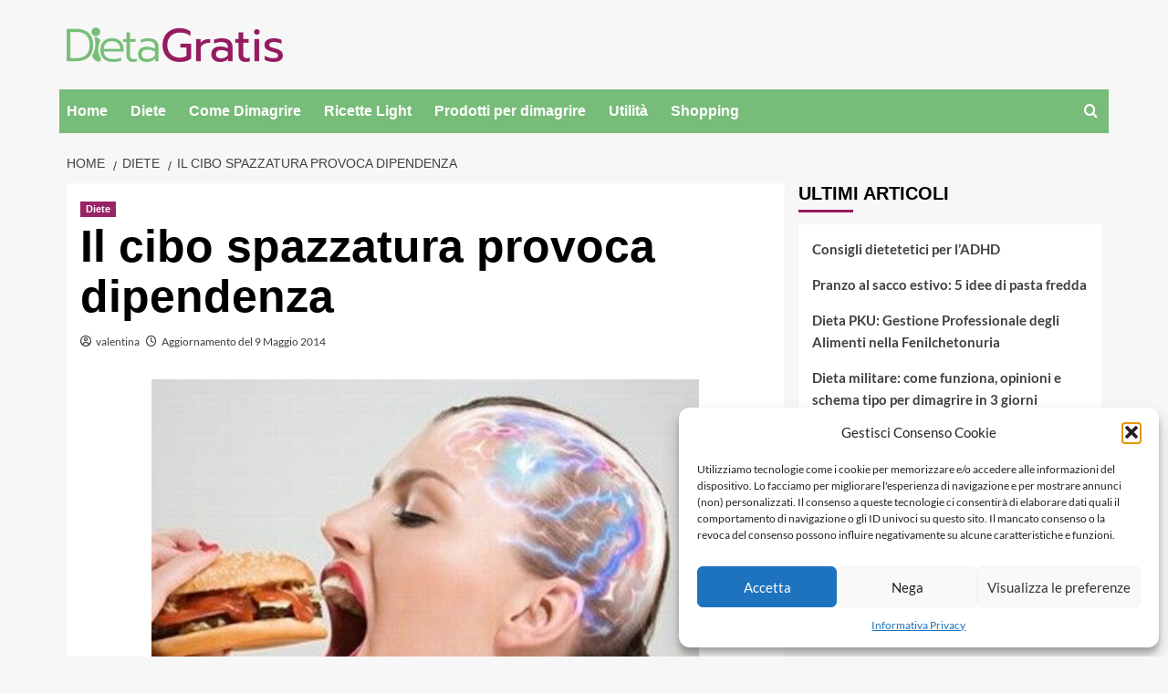

--- FILE ---
content_type: text/html; charset=UTF-8
request_url: https://www.dietagratis.com/diete/12377-il-cibo-spazzatura-provoca-dipendenza/
body_size: 14826
content:
<!doctype html> 
<html lang="it-IT"> 
<head>
<meta charset="UTF-8">
<link rel='preload' href='https://fonts.googleapis.com/css?family=Source%2BSans%2BPro%3A400%2C700%7CLato%3A400%2C700&#038;subset=latin&#038;display=swap' as='style' onload="this.onload=null;this.rel='stylesheet'" type='text/css' media='all' crossorigin='anonymous'> 
<link rel="preload" href="https://www.dietagratis.com/wp-content/cache/fvm/min/1755335311-cssfa12dfcf64d12338150c3416b699c681a976c1bcaf2911e4dac0c10956c87.css" as="style" media="all" /> 
<link rel="preload" href="https://www.dietagratis.com/wp-content/cache/fvm/min/1755335311-css25500bb5efe3ae522109b43bab25a0b283485fa242a2c832ca39d9a83bf2d.css" as="style" media="all" /> 
<link rel="preload" href="https://www.dietagratis.com/wp-content/cache/fvm/min/1755335311-css418b84aace3354925f3da979e215124b10b078d28d2d2eaa2b21943f1cecb.css" as="style" media="all" /> 
<link rel="preload" href="https://www.dietagratis.com/wp-content/cache/fvm/min/1755335311-cssfab50236ec16b7dadeb4fe515de0baf34d0a62e75ea1f57b3850c43d673fd.css" as="style" media="all" /> 
<link rel="preload" href="https://www.dietagratis.com/wp-content/cache/fvm/min/1755335311-css211ce0e8c8f6bc2f923e817173221e94f594fc057f9f772da5cb80347fd68.css" as="style" media="all" /> 
<link rel="preload" href="https://www.dietagratis.com/wp-content/cache/fvm/min/1755335311-css80480c09582c9679f0abd4001a16b3da1223d111f0abcef4ae4419f658ba4.css" as="style" media="all" /> 
<link rel="preload" href="https://www.dietagratis.com/wp-content/cache/fvm/min/1755335311-cssb542112f09dd5aea74de7e029f55a65b51f1820eb898a89ccc7f99201c700.css" as="style" media="all" />
<script data-cfasync="false">if(navigator.userAgent.match(/MSIE|Internet Explorer/i)||navigator.userAgent.match(/Trident\/7\..*?rv:11/i)){var href=document.location.href;if(!href.match(/[?&]iebrowser/)){if(href.indexOf("?")==-1){if(href.indexOf("#")==-1){document.location.href=href+"?iebrowser=1"}else{document.location.href=href.replace("#","?iebrowser=1#")}}else{if(href.indexOf("#")==-1){document.location.href=href+"&iebrowser=1"}else{document.location.href=href.replace("#","&iebrowser=1#")}}}}</script>
<script data-cfasync="false">class FVMLoader{constructor(e){this.triggerEvents=e,this.eventOptions={passive:!0},this.userEventListener=this.triggerListener.bind(this),this.delayedScripts={normal:[],async:[],defer:[]},this.allJQueries=[]}_addUserInteractionListener(e){this.triggerEvents.forEach(t=>window.addEventListener(t,e.userEventListener,e.eventOptions))}_removeUserInteractionListener(e){this.triggerEvents.forEach(t=>window.removeEventListener(t,e.userEventListener,e.eventOptions))}triggerListener(){this._removeUserInteractionListener(this),"loading"===document.readyState?document.addEventListener("DOMContentLoaded",this._loadEverythingNow.bind(this)):this._loadEverythingNow()}async _loadEverythingNow(){this._runAllDelayedCSS(),this._delayEventListeners(),this._delayJQueryReady(this),this._handleDocumentWrite(),this._registerAllDelayedScripts(),await this._loadScriptsFromList(this.delayedScripts.normal),await this._loadScriptsFromList(this.delayedScripts.defer),await this._loadScriptsFromList(this.delayedScripts.async),await this._triggerDOMContentLoaded(),await this._triggerWindowLoad(),window.dispatchEvent(new Event("wpr-allScriptsLoaded"))}_registerAllDelayedScripts(){document.querySelectorAll("script[type=fvmdelay]").forEach(e=>{e.hasAttribute("src")?e.hasAttribute("async")&&!1!==e.async?this.delayedScripts.async.push(e):e.hasAttribute("defer")&&!1!==e.defer||"module"===e.getAttribute("data-type")?this.delayedScripts.defer.push(e):this.delayedScripts.normal.push(e):this.delayedScripts.normal.push(e)})}_runAllDelayedCSS(){document.querySelectorAll("link[rel=fvmdelay]").forEach(e=>{e.setAttribute("rel","stylesheet")})}async _transformScript(e){return await this._requestAnimFrame(),new Promise(t=>{const n=document.createElement("script");let r;[...e.attributes].forEach(e=>{let t=e.nodeName;"type"!==t&&("data-type"===t&&(t="type",r=e.nodeValue),n.setAttribute(t,e.nodeValue))}),e.hasAttribute("src")?(n.addEventListener("load",t),n.addEventListener("error",t)):(n.text=e.text,t()),e.parentNode.replaceChild(n,e)})}async _loadScriptsFromList(e){const t=e.shift();return t?(await this._transformScript(t),this._loadScriptsFromList(e)):Promise.resolve()}_delayEventListeners(){let e={};function t(t,n){!function(t){function n(n){return e[t].eventsToRewrite.indexOf(n)>=0?"wpr-"+n:n}e[t]||(e[t]={originalFunctions:{add:t.addEventListener,remove:t.removeEventListener},eventsToRewrite:[]},t.addEventListener=function(){arguments[0]=n(arguments[0]),e[t].originalFunctions.add.apply(t,arguments)},t.removeEventListener=function(){arguments[0]=n(arguments[0]),e[t].originalFunctions.remove.apply(t,arguments)})}(t),e[t].eventsToRewrite.push(n)}function n(e,t){let n=e[t];Object.defineProperty(e,t,{get:()=>n||function(){},set(r){e["wpr"+t]=n=r}})}t(document,"DOMContentLoaded"),t(window,"DOMContentLoaded"),t(window,"load"),t(window,"pageshow"),t(document,"readystatechange"),n(document,"onreadystatechange"),n(window,"onload"),n(window,"onpageshow")}_delayJQueryReady(e){let t=window.jQuery;Object.defineProperty(window,"jQuery",{get:()=>t,set(n){if(n&&n.fn&&!e.allJQueries.includes(n)){n.fn.ready=n.fn.init.prototype.ready=function(t){e.domReadyFired?t.bind(document)(n):document.addEventListener("DOMContentLoaded2",()=>t.bind(document)(n))};const t=n.fn.on;n.fn.on=n.fn.init.prototype.on=function(){if(this[0]===window){function e(e){return e.split(" ").map(e=>"load"===e||0===e.indexOf("load.")?"wpr-jquery-load":e).join(" ")}"string"==typeof arguments[0]||arguments[0]instanceof String?arguments[0]=e(arguments[0]):"object"==typeof arguments[0]&&Object.keys(arguments[0]).forEach(t=>{delete Object.assign(arguments[0],{[e(t)]:arguments[0][t]})[t]})}return t.apply(this,arguments),this},e.allJQueries.push(n)}t=n}})}async _triggerDOMContentLoaded(){this.domReadyFired=!0,await this._requestAnimFrame(),document.dispatchEvent(new Event("DOMContentLoaded2")),await this._requestAnimFrame(),window.dispatchEvent(new Event("DOMContentLoaded2")),await this._requestAnimFrame(),document.dispatchEvent(new Event("wpr-readystatechange")),await this._requestAnimFrame(),document.wpronreadystatechange&&document.wpronreadystatechange()}async _triggerWindowLoad(){await this._requestAnimFrame(),window.dispatchEvent(new Event("wpr-load")),await this._requestAnimFrame(),window.wpronload&&window.wpronload(),await this._requestAnimFrame(),this.allJQueries.forEach(e=>e(window).trigger("wpr-jquery-load")),window.dispatchEvent(new Event("wpr-pageshow")),await this._requestAnimFrame(),window.wpronpageshow&&window.wpronpageshow()}_handleDocumentWrite(){const e=new Map;document.write=document.writeln=function(t){const n=document.currentScript,r=document.createRange(),i=n.parentElement;let a=e.get(n);void 0===a&&(a=n.nextSibling,e.set(n,a));const s=document.createDocumentFragment();r.setStart(s,0),s.appendChild(r.createContextualFragment(t)),i.insertBefore(s,a)}}async _requestAnimFrame(){return new Promise(e=>requestAnimationFrame(e))}static run(){const e=new FVMLoader(["keydown","mousemove","touchmove","touchstart","touchend","wheel"]);e._addUserInteractionListener(e)}}FVMLoader.run();</script>
<meta name="viewport" content="width=device-width, initial-scale=1">
<meta name='robots' content='index, follow, max-image-preview:large, max-snippet:-1, max-video-preview:-1' /><title>Il cibo spazzatura provoca dipendenza - Dietagratis.com</title>
<meta name="description" content="Il cibo spazzatura è da sempre considerato un vero e proprio un attentato per la linea soprattutto quando si è a dieta, ma non solo. Il cosiddetto junk" />
<link rel="canonical" href="https://www.dietagratis.com/diete/12377-il-cibo-spazzatura-provoca-dipendenza/" />
<meta name="twitter:label1" content="Scritto da" />
<meta name="twitter:data1" content="valentina" />
<meta name="twitter:label2" content="Tempo di lettura stimato" />
<meta name="twitter:data2" content="2 minuti" />
<script type="application/ld+json" class="yoast-schema-graph">{"@context":"https://schema.org","@graph":[{"@type":"Article","@id":"https://www.dietagratis.com/diete/12377-il-cibo-spazzatura-provoca-dipendenza/#article","isPartOf":{"@id":"https://www.dietagratis.com/diete/12377-il-cibo-spazzatura-provoca-dipendenza/"},"author":{"name":"valentina","@id":"https://dietagratis.com/#/schema/person/0338ad9a3688a15320f16fa1a5ec3c58"},"headline":"Il cibo spazzatura provoca dipendenza","datePublished":"2013-10-11T05:09:10+00:00","dateModified":"2014-05-09T12:07:19+00:00","mainEntityOfPage":{"@id":"https://www.dietagratis.com/diete/12377-il-cibo-spazzatura-provoca-dipendenza/"},"wordCount":501,"commentCount":0,"publisher":{"@id":"https://dietagratis.com/#organization"},"image":{"@id":"https://www.dietagratis.com/diete/12377-il-cibo-spazzatura-provoca-dipendenza/#primaryimage"},"thumbnailUrl":"https://media.dietagratis.com/wp-content/uploads/2013/10/05211028/cervello-mangiare.jpg","keywords":["cibo spazzatura","dieta","dimagrire","dipendenza"],"articleSection":["Diete"],"inLanguage":"it-IT","potentialAction":[{"@type":"CommentAction","name":"Comment","target":["https://www.dietagratis.com/diete/12377-il-cibo-spazzatura-provoca-dipendenza/#respond"]}]},{"@type":"WebPage","@id":"https://www.dietagratis.com/diete/12377-il-cibo-spazzatura-provoca-dipendenza/","url":"https://www.dietagratis.com/diete/12377-il-cibo-spazzatura-provoca-dipendenza/","name":"Il cibo spazzatura provoca dipendenza - Dietagratis.com","isPartOf":{"@id":"https://dietagratis.com/#website"},"primaryImageOfPage":{"@id":"https://www.dietagratis.com/diete/12377-il-cibo-spazzatura-provoca-dipendenza/#primaryimage"},"image":{"@id":"https://www.dietagratis.com/diete/12377-il-cibo-spazzatura-provoca-dipendenza/#primaryimage"},"thumbnailUrl":"https://media.dietagratis.com/wp-content/uploads/2013/10/05211028/cervello-mangiare.jpg","datePublished":"2013-10-11T05:09:10+00:00","dateModified":"2014-05-09T12:07:19+00:00","description":"Il cibo spazzatura è da sempre considerato un vero e proprio un attentato per la linea soprattutto quando si è a dieta, ma non solo. Il cosiddetto junk","breadcrumb":{"@id":"https://www.dietagratis.com/diete/12377-il-cibo-spazzatura-provoca-dipendenza/#breadcrumb"},"inLanguage":"it-IT","potentialAction":[{"@type":"ReadAction","target":["https://www.dietagratis.com/diete/12377-il-cibo-spazzatura-provoca-dipendenza/"]}]},{"@type":"ImageObject","inLanguage":"it-IT","@id":"https://www.dietagratis.com/diete/12377-il-cibo-spazzatura-provoca-dipendenza/#primaryimage","url":"https://media.dietagratis.com/wp-content/uploads/2013/10/05211028/cervello-mangiare.jpg","contentUrl":"https://media.dietagratis.com/wp-content/uploads/2013/10/05211028/cervello-mangiare.jpg","width":400,"height":300},{"@type":"BreadcrumbList","@id":"https://www.dietagratis.com/diete/12377-il-cibo-spazzatura-provoca-dipendenza/#breadcrumb","itemListElement":[{"@type":"ListItem","position":1,"name":"Dieta","item":"https://dietagratis.com/"},{"@type":"ListItem","position":2,"name":"Diete","item":"https://dietagratis.com/diete/"},{"@type":"ListItem","position":3,"name":"Il cibo spazzatura provoca dipendenza"}]},{"@type":"WebSite","@id":"https://dietagratis.com/#website","url":"https://dietagratis.com/","name":"Dieta per dimagrire","description":"Dietagratis.com è il sito italiano sulla dieta e l&#039;alimentazione corretta.","publisher":{"@id":"https://dietagratis.com/#organization"},"potentialAction":[{"@type":"SearchAction","target":{"@type":"EntryPoint","urlTemplate":"https://dietagratis.com/?s={search_term_string}"},"query-input":{"@type":"PropertyValueSpecification","valueRequired":true,"valueName":"search_term_string"}}],"inLanguage":"it-IT"},{"@type":"Organization","@id":"https://dietagratis.com/#organization","name":"Dietagratis.com","url":"https://dietagratis.com/","logo":{"@type":"ImageObject","inLanguage":"it-IT","@id":"https://dietagratis.com/#/schema/logo/image/","url":"https://media.dietagratis.com/wp-content/uploads/2023/07/28094937/logo-dietagratis-e1690544436315.png","contentUrl":"https://media.dietagratis.com/wp-content/uploads/2023/07/28094937/logo-dietagratis-e1690544436315.png","width":474,"height":75,"caption":"Dietagratis.com"},"image":{"@id":"https://dietagratis.com/#/schema/logo/image/"},"sameAs":["https://www.facebook.com/pages/Dieta-Gratis/109210318544","https://x.com/DietaGratisCom"]},{"@type":"Person","@id":"https://dietagratis.com/#/schema/person/0338ad9a3688a15320f16fa1a5ec3c58","name":"valentina","image":{"@type":"ImageObject","inLanguage":"it-IT","@id":"https://dietagratis.com/#/schema/person/image/","url":"https://secure.gravatar.com/avatar/e5bda8e75a8e0efd58efb85949d1266e1c9533480c682b6ea35392622e6bc52e?s=96&d=mm&r=g","contentUrl":"https://secure.gravatar.com/avatar/e5bda8e75a8e0efd58efb85949d1266e1c9533480c682b6ea35392622e6bc52e?s=96&d=mm&r=g","caption":"valentina"},"url":"https://www.dietagratis.com/author/valentina/"}]}</script>
<link rel="alternate" type="application/rss+xml" title="Dieta per dimagrire &raquo; Feed" href="https://www.dietagratis.com/feed/" />
<link rel="alternate" type="application/rss+xml" title="Dieta per dimagrire &raquo; Feed dei commenti" href="https://www.dietagratis.com/comments/feed/" />
<link rel="alternate" type="application/rss+xml" title="Dieta per dimagrire &raquo; Il cibo spazzatura provoca dipendenza Feed dei commenti" href="https://www.dietagratis.com/diete/12377-il-cibo-spazzatura-provoca-dipendenza/feed/" /> 
<link rel="profile" href="http://gmpg.org/xfn/11"> 
<style media="all">img:is([sizes="auto" i],[sizes^="auto," i]){contain-intrinsic-size:3000px 1500px}</style> 
<link rel='stylesheet' id='wp-block-library-css' href='https://www.dietagratis.com/wp-content/cache/fvm/min/1755335311-cssfa12dfcf64d12338150c3416b699c681a976c1bcaf2911e4dac0c10956c87.css' type='text/css' media='all' /> 
<style id='wp-block-library-theme-inline-css' type='text/css' media="all">.wp-block-audio :where(figcaption){color:#555;font-size:13px;text-align:center}.is-dark-theme .wp-block-audio :where(figcaption){color:#ffffffa6}.wp-block-audio{margin:0 0 1em}.wp-block-code{border:1px solid #ccc;border-radius:4px;font-family:Menlo,Consolas,monaco,monospace;padding:.8em 1em}.wp-block-embed :where(figcaption){color:#555;font-size:13px;text-align:center}.is-dark-theme .wp-block-embed :where(figcaption){color:#ffffffa6}.wp-block-embed{margin:0 0 1em}.blocks-gallery-caption{color:#555;font-size:13px;text-align:center}.is-dark-theme .blocks-gallery-caption{color:#ffffffa6}:root :where(.wp-block-image figcaption){color:#555;font-size:13px;text-align:center}.is-dark-theme :root :where(.wp-block-image figcaption){color:#ffffffa6}.wp-block-image{margin:0 0 1em}.wp-block-pullquote{border-bottom:4px solid;border-top:4px solid;color:currentColor;margin-bottom:1.75em}.wp-block-pullquote cite,.wp-block-pullquote footer,.wp-block-pullquote__citation{color:currentColor;font-size:.8125em;font-style:normal;text-transform:uppercase}.wp-block-quote{border-left:.25em solid;margin:0 0 1.75em;padding-left:1em}.wp-block-quote cite,.wp-block-quote footer{color:currentColor;font-size:.8125em;font-style:normal;position:relative}.wp-block-quote:where(.has-text-align-right){border-left:none;border-right:.25em solid;padding-left:0;padding-right:1em}.wp-block-quote:where(.has-text-align-center){border:none;padding-left:0}.wp-block-quote.is-large,.wp-block-quote.is-style-large,.wp-block-quote:where(.is-style-plain){border:none}.wp-block-search .wp-block-search__label{font-weight:700}.wp-block-search__button{border:1px solid #ccc;padding:.375em .625em}:where(.wp-block-group.has-background){padding:1.25em 2.375em}.wp-block-separator.has-css-opacity{opacity:.4}.wp-block-separator{border:none;border-bottom:2px solid;margin-left:auto;margin-right:auto}.wp-block-separator.has-alpha-channel-opacity{opacity:1}.wp-block-separator:not(.is-style-wide):not(.is-style-dots){width:100px}.wp-block-separator.has-background:not(.is-style-dots){border-bottom:none;height:1px}.wp-block-separator.has-background:not(.is-style-wide):not(.is-style-dots){height:2px}.wp-block-table{margin:0 0 1em}.wp-block-table td,.wp-block-table th{word-break:normal}.wp-block-table :where(figcaption){color:#555;font-size:13px;text-align:center}.is-dark-theme .wp-block-table :where(figcaption){color:#ffffffa6}.wp-block-video :where(figcaption){color:#555;font-size:13px;text-align:center}.is-dark-theme .wp-block-video :where(figcaption){color:#ffffffa6}.wp-block-video{margin:0 0 1em}:root :where(.wp-block-template-part.has-background){margin-bottom:0;margin-top:0;padding:1.25em 2.375em}</style> 
<style id='global-styles-inline-css' type='text/css' media="all">:root{--wp--preset--aspect-ratio--square:1;--wp--preset--aspect-ratio--4-3:4/3;--wp--preset--aspect-ratio--3-4:3/4;--wp--preset--aspect-ratio--3-2:3/2;--wp--preset--aspect-ratio--2-3:2/3;--wp--preset--aspect-ratio--16-9:16/9;--wp--preset--aspect-ratio--9-16:9/16;--wp--preset--color--black:#000000;--wp--preset--color--cyan-bluish-gray:#abb8c3;--wp--preset--color--white:#ffffff;--wp--preset--color--pale-pink:#f78da7;--wp--preset--color--vivid-red:#cf2e2e;--wp--preset--color--luminous-vivid-orange:#ff6900;--wp--preset--color--luminous-vivid-amber:#fcb900;--wp--preset--color--light-green-cyan:#7bdcb5;--wp--preset--color--vivid-green-cyan:#00d084;--wp--preset--color--pale-cyan-blue:#8ed1fc;--wp--preset--color--vivid-cyan-blue:#0693e3;--wp--preset--color--vivid-purple:#9b51e0;--wp--preset--gradient--vivid-cyan-blue-to-vivid-purple:linear-gradient(135deg,rgba(6,147,227,1) 0%,rgb(155,81,224) 100%);--wp--preset--gradient--light-green-cyan-to-vivid-green-cyan:linear-gradient(135deg,rgb(122,220,180) 0%,rgb(0,208,130) 100%);--wp--preset--gradient--luminous-vivid-amber-to-luminous-vivid-orange:linear-gradient(135deg,rgba(252,185,0,1) 0%,rgba(255,105,0,1) 100%);--wp--preset--gradient--luminous-vivid-orange-to-vivid-red:linear-gradient(135deg,rgba(255,105,0,1) 0%,rgb(207,46,46) 100%);--wp--preset--gradient--very-light-gray-to-cyan-bluish-gray:linear-gradient(135deg,rgb(238,238,238) 0%,rgb(169,184,195) 100%);--wp--preset--gradient--cool-to-warm-spectrum:linear-gradient(135deg,rgb(74,234,220) 0%,rgb(151,120,209) 20%,rgb(207,42,186) 40%,rgb(238,44,130) 60%,rgb(251,105,98) 80%,rgb(254,248,76) 100%);--wp--preset--gradient--blush-light-purple:linear-gradient(135deg,rgb(255,206,236) 0%,rgb(152,150,240) 100%);--wp--preset--gradient--blush-bordeaux:linear-gradient(135deg,rgb(254,205,165) 0%,rgb(254,45,45) 50%,rgb(107,0,62) 100%);--wp--preset--gradient--luminous-dusk:linear-gradient(135deg,rgb(255,203,112) 0%,rgb(199,81,192) 50%,rgb(65,88,208) 100%);--wp--preset--gradient--pale-ocean:linear-gradient(135deg,rgb(255,245,203) 0%,rgb(182,227,212) 50%,rgb(51,167,181) 100%);--wp--preset--gradient--electric-grass:linear-gradient(135deg,rgb(202,248,128) 0%,rgb(113,206,126) 100%);--wp--preset--gradient--midnight:linear-gradient(135deg,rgb(2,3,129) 0%,rgb(40,116,252) 100%);--wp--preset--font-size--small:13px;--wp--preset--font-size--medium:20px;--wp--preset--font-size--large:36px;--wp--preset--font-size--x-large:42px;--wp--preset--spacing--20:0.44rem;--wp--preset--spacing--30:0.67rem;--wp--preset--spacing--40:1rem;--wp--preset--spacing--50:1.5rem;--wp--preset--spacing--60:2.25rem;--wp--preset--spacing--70:3.38rem;--wp--preset--spacing--80:5.06rem;--wp--preset--shadow--natural:6px 6px 9px rgba(0, 0, 0, 0.2);--wp--preset--shadow--deep:12px 12px 50px rgba(0, 0, 0, 0.4);--wp--preset--shadow--sharp:6px 6px 0px rgba(0, 0, 0, 0.2);--wp--preset--shadow--outlined:6px 6px 0px -3px rgba(255, 255, 255, 1), 6px 6px rgba(0, 0, 0, 1);--wp--preset--shadow--crisp:6px 6px 0px rgba(0, 0, 0, 1)}:root{--wp--style--global--content-size:740px;--wp--style--global--wide-size:1200px}:where(body){margin:0}.wp-site-blocks>.alignleft{float:left;margin-right:2em}.wp-site-blocks>.alignright{float:right;margin-left:2em}.wp-site-blocks>.aligncenter{justify-content:center;margin-left:auto;margin-right:auto}:where(.wp-site-blocks)>*{margin-block-start:24px;margin-block-end:0}:where(.wp-site-blocks)>:first-child{margin-block-start:0}:where(.wp-site-blocks)>:last-child{margin-block-end:0}:root{--wp--style--block-gap:24px}:root :where(.is-layout-flow)>:first-child{margin-block-start:0}:root :where(.is-layout-flow)>:last-child{margin-block-end:0}:root :where(.is-layout-flow)>*{margin-block-start:24px;margin-block-end:0}:root :where(.is-layout-constrained)>:first-child{margin-block-start:0}:root :where(.is-layout-constrained)>:last-child{margin-block-end:0}:root :where(.is-layout-constrained)>*{margin-block-start:24px;margin-block-end:0}:root :where(.is-layout-flex){gap:24px}:root :where(.is-layout-grid){gap:24px}.is-layout-flow>.alignleft{float:left;margin-inline-start:0;margin-inline-end:2em}.is-layout-flow>.alignright{float:right;margin-inline-start:2em;margin-inline-end:0}.is-layout-flow>.aligncenter{margin-left:auto!important;margin-right:auto!important}.is-layout-constrained>.alignleft{float:left;margin-inline-start:0;margin-inline-end:2em}.is-layout-constrained>.alignright{float:right;margin-inline-start:2em;margin-inline-end:0}.is-layout-constrained>.aligncenter{margin-left:auto!important;margin-right:auto!important}.is-layout-constrained>:where(:not(.alignleft):not(.alignright):not(.alignfull)){max-width:var(--wp--style--global--content-size);margin-left:auto!important;margin-right:auto!important}.is-layout-constrained>.alignwide{max-width:var(--wp--style--global--wide-size)}body .is-layout-flex{display:flex}.is-layout-flex{flex-wrap:wrap;align-items:center}.is-layout-flex>:is(*,div){margin:0}body .is-layout-grid{display:grid}.is-layout-grid>:is(*,div){margin:0}body{padding-top:0;padding-right:0;padding-bottom:0;padding-left:0}a:where(:not(.wp-element-button)){text-decoration:none}:root :where(.wp-element-button,.wp-block-button__link){background-color:#32373c;border-width:0;color:#fff;font-family:inherit;font-size:inherit;line-height:inherit;padding:calc(0.667em + 2px) calc(1.333em + 2px);text-decoration:none}.has-black-color{color:var(--wp--preset--color--black)!important}.has-cyan-bluish-gray-color{color:var(--wp--preset--color--cyan-bluish-gray)!important}.has-white-color{color:var(--wp--preset--color--white)!important}.has-pale-pink-color{color:var(--wp--preset--color--pale-pink)!important}.has-vivid-red-color{color:var(--wp--preset--color--vivid-red)!important}.has-luminous-vivid-orange-color{color:var(--wp--preset--color--luminous-vivid-orange)!important}.has-luminous-vivid-amber-color{color:var(--wp--preset--color--luminous-vivid-amber)!important}.has-light-green-cyan-color{color:var(--wp--preset--color--light-green-cyan)!important}.has-vivid-green-cyan-color{color:var(--wp--preset--color--vivid-green-cyan)!important}.has-pale-cyan-blue-color{color:var(--wp--preset--color--pale-cyan-blue)!important}.has-vivid-cyan-blue-color{color:var(--wp--preset--color--vivid-cyan-blue)!important}.has-vivid-purple-color{color:var(--wp--preset--color--vivid-purple)!important}.has-black-background-color{background-color:var(--wp--preset--color--black)!important}.has-cyan-bluish-gray-background-color{background-color:var(--wp--preset--color--cyan-bluish-gray)!important}.has-white-background-color{background-color:var(--wp--preset--color--white)!important}.has-pale-pink-background-color{background-color:var(--wp--preset--color--pale-pink)!important}.has-vivid-red-background-color{background-color:var(--wp--preset--color--vivid-red)!important}.has-luminous-vivid-orange-background-color{background-color:var(--wp--preset--color--luminous-vivid-orange)!important}.has-luminous-vivid-amber-background-color{background-color:var(--wp--preset--color--luminous-vivid-amber)!important}.has-light-green-cyan-background-color{background-color:var(--wp--preset--color--light-green-cyan)!important}.has-vivid-green-cyan-background-color{background-color:var(--wp--preset--color--vivid-green-cyan)!important}.has-pale-cyan-blue-background-color{background-color:var(--wp--preset--color--pale-cyan-blue)!important}.has-vivid-cyan-blue-background-color{background-color:var(--wp--preset--color--vivid-cyan-blue)!important}.has-vivid-purple-background-color{background-color:var(--wp--preset--color--vivid-purple)!important}.has-black-border-color{border-color:var(--wp--preset--color--black)!important}.has-cyan-bluish-gray-border-color{border-color:var(--wp--preset--color--cyan-bluish-gray)!important}.has-white-border-color{border-color:var(--wp--preset--color--white)!important}.has-pale-pink-border-color{border-color:var(--wp--preset--color--pale-pink)!important}.has-vivid-red-border-color{border-color:var(--wp--preset--color--vivid-red)!important}.has-luminous-vivid-orange-border-color{border-color:var(--wp--preset--color--luminous-vivid-orange)!important}.has-luminous-vivid-amber-border-color{border-color:var(--wp--preset--color--luminous-vivid-amber)!important}.has-light-green-cyan-border-color{border-color:var(--wp--preset--color--light-green-cyan)!important}.has-vivid-green-cyan-border-color{border-color:var(--wp--preset--color--vivid-green-cyan)!important}.has-pale-cyan-blue-border-color{border-color:var(--wp--preset--color--pale-cyan-blue)!important}.has-vivid-cyan-blue-border-color{border-color:var(--wp--preset--color--vivid-cyan-blue)!important}.has-vivid-purple-border-color{border-color:var(--wp--preset--color--vivid-purple)!important}.has-vivid-cyan-blue-to-vivid-purple-gradient-background{background:var(--wp--preset--gradient--vivid-cyan-blue-to-vivid-purple)!important}.has-light-green-cyan-to-vivid-green-cyan-gradient-background{background:var(--wp--preset--gradient--light-green-cyan-to-vivid-green-cyan)!important}.has-luminous-vivid-amber-to-luminous-vivid-orange-gradient-background{background:var(--wp--preset--gradient--luminous-vivid-amber-to-luminous-vivid-orange)!important}.has-luminous-vivid-orange-to-vivid-red-gradient-background{background:var(--wp--preset--gradient--luminous-vivid-orange-to-vivid-red)!important}.has-very-light-gray-to-cyan-bluish-gray-gradient-background{background:var(--wp--preset--gradient--very-light-gray-to-cyan-bluish-gray)!important}.has-cool-to-warm-spectrum-gradient-background{background:var(--wp--preset--gradient--cool-to-warm-spectrum)!important}.has-blush-light-purple-gradient-background{background:var(--wp--preset--gradient--blush-light-purple)!important}.has-blush-bordeaux-gradient-background{background:var(--wp--preset--gradient--blush-bordeaux)!important}.has-luminous-dusk-gradient-background{background:var(--wp--preset--gradient--luminous-dusk)!important}.has-pale-ocean-gradient-background{background:var(--wp--preset--gradient--pale-ocean)!important}.has-electric-grass-gradient-background{background:var(--wp--preset--gradient--electric-grass)!important}.has-midnight-gradient-background{background:var(--wp--preset--gradient--midnight)!important}.has-small-font-size{font-size:var(--wp--preset--font-size--small)!important}.has-medium-font-size{font-size:var(--wp--preset--font-size--medium)!important}.has-large-font-size{font-size:var(--wp--preset--font-size--large)!important}.has-x-large-font-size{font-size:var(--wp--preset--font-size--x-large)!important}:root :where(.wp-block-pullquote){font-size:1.5em;line-height:1.6}</style> 
<link rel='stylesheet' id='cmplz-general-css' href='https://www.dietagratis.com/wp-content/cache/fvm/min/1755335311-css25500bb5efe3ae522109b43bab25a0b283485fa242a2c832ca39d9a83bf2d.css' type='text/css' media='all' /> 
<link rel='stylesheet' id='bootstrap-css' href='https://www.dietagratis.com/wp-content/cache/fvm/min/1755335311-css418b84aace3354925f3da979e215124b10b078d28d2d2eaa2b21943f1cecb.css' type='text/css' media='all' /> 
<link rel='stylesheet' id='covernews-style-css' href='https://www.dietagratis.com/wp-content/cache/fvm/min/1755335311-cssfab50236ec16b7dadeb4fe515de0baf34d0a62e75ea1f57b3850c43d673fd.css' type='text/css' media='all' /> 
<link rel='stylesheet' id='covernews-child-style-css' href='https://www.dietagratis.com/wp-content/cache/fvm/min/1755335311-css211ce0e8c8f6bc2f923e817173221e94f594fc057f9f772da5cb80347fd68.css' type='text/css' media='all' /> 
<link rel='stylesheet' id='covernews-google-fonts-css' href='https://www.dietagratis.com/wp-content/cache/fvm/min/1755335311-css80480c09582c9679f0abd4001a16b3da1223d111f0abcef4ae4419f658ba4.css' type='text/css' media='all' /> 
<link rel='stylesheet' id='covernews-icons-css' href='https://www.dietagratis.com/wp-content/cache/fvm/min/1755335311-cssb542112f09dd5aea74de7e029f55a65b51f1820eb898a89ccc7f99201c700.css' type='text/css' media='all' /> 
<script>
(function(w, d, s, l, i) {
w[l] = w[l] || [];
w[l].push({
'gtm.start': new Date().getTime(),
event: 'gtm.js'
});
var f = d.getElementsByTagName(s)[0],
j = d.createElement(s),
dl = l != 'dataLayer' ? '&l=' + l : '';
j.async = true;
j.src =
'https://www.googletagmanager.com/gtm.js?id=' + i + dl;
f.parentNode.insertBefore(j, f);
})(window, document, 'script', 'dataLayer', 'GTM-WRNHTT9');
</script>
<style type="text/css" media="all">.aawp .aawp-tb__row--highlight{background-color:#256aaf}.aawp .aawp-tb__row--highlight{color:#fff}.aawp .aawp-tb__row--highlight a{color:#fff}</style> 
<style media="all">.cmplz-hidden{display:none!important}</style>
<style type="text/css" media="all">.broken_link,a.broken_link{text-decoration:line-through}</style> 
<style type="text/css" media="all">.site-title,.site-description{position:absolute;clip:rect(1px,1px,1px,1px);display:none}.elementor-template-full-width .elementor-section.elementor-section-full_width>.elementor-container,.elementor-template-full-width .elementor-section.elementor-section-boxed>.elementor-container{max-width:1200px}@media (min-width:1600px){.elementor-template-full-width .elementor-section.elementor-section-full_width>.elementor-container,.elementor-template-full-width .elementor-section.elementor-section-boxed>.elementor-container{max-width:1600px}}.align-content-left .elementor-section-stretched,.align-content-right .elementor-section-stretched{max-width:100%;left:0!important}</style> 
<link rel="icon" href="https://media.dietagratis.com/wp-content/uploads/2023/07/28094720/cropped-favicon-192x192.png" sizes="192x192" /> 
<style type="text/css" id="wp-custom-css" media="all">body{max-width:1150px;margin:auto}.main-navigation{background-color:#77bc78}@media screen and (min-width:992px){.main-navigation .menu li a button{display:none}}a:hover,a:focus,a:active,h3.article-title.article-title-1 a:visited:hover,h3.article-title.article-title-1 a:hover,.article-title.article-title-1 a:visited:hover,.article-title.article-title-1 a:hover,.article-title a:visited:hover,.article-title a:hover{color:#951b5f}.aft-main-banner-slider-grid .trending-story .figure-categories .cat-links a.covernews-categories,.full-plus-list .spotlight-post:first-of-type .figure-categories .cat-links a.covernews-categories,.figure-categories .cat-links a.covernews-categories,#secondary .widget-title span:after{background-color:#951b5f}.secondary-footer{text-align:center}.secondary-footer #footer-menu a{color:#fff}</style> 
</head>
<body data-cmplz=1 class="wp-singular post-template-default single single-post postid-12377 single-format-standard wp-custom-logo wp-embed-responsive wp-theme-covernews wp-child-theme-covernews-child aawp-custom default-content-layout scrollup-sticky-header aft-sticky-header aft-sticky-sidebar default aft-container-default aft-main-banner-slider-editors-picks-trending single-content-mode-default header-image-default align-content-left aft-and"> 
<noscript><iframe src="https://www.googletagmanager.com/ns.html?id=GTM-WRNHTT9" height="0" width="0" style="display:none;visibility:hidden"></iframe></noscript>
<div id="page" class="site"> <a class="skip-link screen-reader-text" href="#content">Skip to content</a> <div class="header-layout-1"> <header id="masthead" class="site-header"> <div class="masthead-banner" > <div class="container"> <div class="row"> <div class="col-md-4"> <div class="site-branding"> <a href="https://www.dietagratis.com" aria-label="Dietagratis.com" title="Dietagratis.com è il sito italiano sulla dieta e l&#039;alimentazione corretta."><img src="https://media.dietagratis.com/wp-content/uploads/2023/07/28094937/logo-dietagratis-e1690544436315.png" alt="Logo Dietagratis.com" width="237" height="38"></a> <p class="site-title font-family-1"> <a href="https://www.dietagratis.com/" rel="home">Dieta per dimagrire</a> </p> <p class="site-description">Dietagratis.com è il sito italiano sulla dieta e l&#039;alimentazione corretta.</p> </div> </div> <div class="col-md-8"> </div> </div> </div> </div> <nav id="site-navigation" class="main-navigation"> <div class="container"> <div class="row"> <div class="kol-12"> <div class="navigation-container"> <div class="main-navigation-container-items-wrapper"> <span class="toggle-menu"> <a href="#" class="aft-void-menu" role="button" aria-label="Toggle Primary Menu" aria-controls="primary-menu" aria-expanded="false"> <span class="screen-reader-text">Primary Menu</span> <i class="ham"></i> </a> </span> <span class="af-mobile-site-title-wrap"> <a href="https://www.dietagratis.com" aria-label="Dietagratis.com" title="Dietagratis.com è il sito italiano sulla dieta e l&#039;alimentazione corretta."><img src="https://media.dietagratis.com/wp-content/uploads/2023/07/28094937/logo-dietagratis-e1690544436315.png" alt="Logo Dietagratis.com" width="237" height="38"></a> <p class="site-title font-family-1"> <a href="https://www.dietagratis.com/" rel="home">Dieta per dimagrire</a> </p> </span> <div class="menu main-menu"><ul id="primary-menu" class="menu"><li id="menu-item-11496" class="menu-item menu-item-type-custom menu-item-object-custom menu-item-home menu-item-11496"><a href="https://www.dietagratis.com/" title="DietaGratis.com Home">Home</a></li> <li id="menu-item-10882" class="menu-item menu-item-type-taxonomy menu-item-object-category current-post-ancestor current-menu-parent current-post-parent menu-item-has-children menu-item-10882"><a href="https://www.dietagratis.com/diete/">Diete</a> <ul class="sub-menu"> <li id="menu-item-10887" class="menu-item menu-item-type-taxonomy menu-item-object-category menu-item-10887"><a href="https://www.dietagratis.com/salute/">Dieta e Salute</a></li> </ul> </li> <li id="menu-item-10885" class="menu-item menu-item-type-taxonomy menu-item-object-category menu-item-10885"><a href="https://www.dietagratis.com/dimagrire/">Come Dimagrire</a></li> <li id="menu-item-10886" class="menu-item menu-item-type-taxonomy menu-item-object-category menu-item-10886"><a href="https://www.dietagratis.com/ricette-light/">Ricette Light</a></li> <li id="menu-item-17036" class="menu-item menu-item-type-taxonomy menu-item-object-category menu-item-has-children menu-item-17036"><a href="https://www.dietagratis.com/prodotti-per-dimagrire/">Prodotti per dimagrire</a> <ul class="sub-menu"> <li id="menu-item-17037" class="menu-item menu-item-type-post_type menu-item-object-post menu-item-17037"><a href="https://www.dietagratis.com/prodotti-per-dimagrire/17033-yerba-mate-dimagrante-naturale-benefici-controindicazioni/">Yerba Mate</a></li> <li id="menu-item-17038" class="menu-item menu-item-type-post_type menu-item-object-post menu-item-17038"><a href="https://www.dietagratis.com/prodotti-per-dimagrire/17030-tisana-dei-monaci-buddisti-funziona-benefici-controindicazioni/">Tisana dei monaci buddisti</a></li> <li id="menu-item-17039" class="menu-item menu-item-type-post_type menu-item-object-post menu-item-17039"><a href="https://www.dietagratis.com/prodotti-per-dimagrire/17028-slimfitlady/">Slimfitlady®</a></li> <li id="menu-item-17040" class="menu-item menu-item-type-post_type menu-item-object-post menu-item-17040"><a href="https://www.dietagratis.com/prodotti-per-dimagrire/17026-raspberry-ketone-funziona-opinioni-commenti/">Raspberry Ketone</a></li> <li id="menu-item-17041" class="menu-item menu-item-type-post_type menu-item-object-post menu-item-17041"><a href="https://www.dietagratis.com/prodotti-per-dimagrire/17023-mangostano-puro-le-proprieta-dimagranti/">Mangostano Puro</a></li> <li id="menu-item-17042" class="menu-item menu-item-type-post_type menu-item-object-post menu-item-17042"><a href="https://www.dietagratis.com/prodotti-per-dimagrire/17020-green-coffee-caffe-verde-funziona-opinioni-proprieta-controindicazioni/">Green Coffee</a></li> <li id="menu-item-17043" class="menu-item menu-item-type-post_type menu-item-object-post menu-item-17043"><a href="https://www.dietagratis.com/prodotti-per-dimagrire/17014-garcinia-cambogia-veda-pura-dimagrire-funziona-opinioni-benefici-controindicazioni/">Garcinia Cambogia</a></li> <li id="menu-item-14200" class="menu-item menu-item-type-custom menu-item-object-custom menu-item-14200"><a href="https://www.dietagratis.com/prodotti-anti-fame/">Prodotti Anti-fame</a></li> </ul> </li> <li id="menu-item-14881" class="menu-item menu-item-type-custom menu-item-object-custom menu-item-has-children menu-item-14881"><a href="#">Utilità</a> <ul class="sub-menu"> <li id="menu-item-14755" class="menu-item menu-item-type-custom menu-item-object-custom menu-item-14755"><a href="https://www.dietagratis.com/tabella-per-calcolare-il-peso-forma/">Calcolo Peso Forma</a></li> <li id="menu-item-14756" class="menu-item menu-item-type-custom menu-item-object-custom menu-item-14756"><a href="https://www.dietagratis.com/tabella-per-calcolare-il-fabbisogno-energetico/">Fabbisogno calorico</a></li> <li id="menu-item-14882" class="menu-item menu-item-type-custom menu-item-object-custom menu-item-14882"><a href="https://www.dietagratis.com/wp-content/uploads/2014/08/linee-guida-sana-alimentazione.pdf">Alimentazione Italiana</a></li> <li id="menu-item-14883" class="menu-item menu-item-type-custom menu-item-object-custom menu-item-14883"><a href="https://www.dietagratis.com/pdf/alimenti-tabella.pdf">Composizione Alimenti</a></li> <li id="menu-item-17544" class="menu-item menu-item-type-custom menu-item-object-custom menu-item-17544"><a href="https://www.dietagratis.com/salute/15509-collagene-da-bere-antirughe-funziona-davvero/">Collagene Liquido da Bere</a></li> </ul> </li> <li id="menu-item-19900" class="menu-item menu-item-type-taxonomy menu-item-object-category menu-item-19900"><a href="https://www.dietagratis.com/shopping/">Shopping</a></li> </ul></div> </div> <div class="cart-search"> <div class="af-search-wrap"> <div class="search-overlay"> <a href="#" title="Search" class="search-icon"> <i class="fa fa-search"></i> </a> <div class="af-search-form"> <form role="search" method="get" class="search-form" action="https://www.dietagratis.com/"> <label> <span class="screen-reader-text">Ricerca per:</span> <input type="search" class="search-field" placeholder="Cerca &hellip;" value="" name="s" /> </label> <input type="submit" class="search-submit" value="Cerca" /> </form> </div> </div> </div> </div> </div> </div> </div> </div> </nav> </header> </div> <div id="content" class="container"> <div class="em-breadcrumbs font-family-1 covernews-breadcrumbs"> <div class="row"> <div role="navigation" aria-label="Breadcrumbs" class="breadcrumb-trail breadcrumbs" itemprop="breadcrumb"><ul class="trail-items" itemscope itemtype="http://schema.org/BreadcrumbList">
<meta name="numberOfItems" content="3" />
<meta name="itemListOrder" content="Ascending" /><li itemprop="itemListElement" itemscope itemtype="http://schema.org/ListItem" class="trail-item trail-begin"><a href="https://www.dietagratis.com/" rel="home" itemprop="item"><span itemprop="name">Home</span></a>
<meta itemprop="position" content="1" /></li><li itemprop="itemListElement" itemscope itemtype="http://schema.org/ListItem" class="trail-item"><a href="https://www.dietagratis.com/diete/" itemprop="item"><span itemprop="name">Diete</span></a>
<meta itemprop="position" content="2" /></li><li itemprop="itemListElement" itemscope itemtype="http://schema.org/ListItem" class="trail-item trail-end"><a href="https://www.dietagratis.com/diete/12377-il-cibo-spazzatura-provoca-dipendenza/" itemprop="item"><span itemprop="name">Il cibo spazzatura provoca dipendenza</span></a>
<meta itemprop="position" content="3" /></li></ul></div> </div> </div> <div class="section-block-upper row"> <div id="primary" class="content-area"> <main id="main" class="site-main"> <article id="post-12377" class="af-single-article post-12377 post type-post status-publish format-standard has-post-thumbnail hentry category-diete tag-cibo-spazzatura tag-dieta tag-tag-dimagrire tag-dipendenza"> <div class="entry-content-wrap"> <header class="entry-header"> <div class="header-details-wrapper"> <div class="entry-header-details"> <div class="figure-categories figure-categories-bg"> <ul class="cat-links"><li class="meta-category"> <a class="covernews-categories category-color-1" href="https://www.dietagratis.com/diete/" aria-label="View all posts in Diete"> Diete </a> </li></ul> </div> <h1 class="entry-title">Il cibo spazzatura provoca dipendenza</h1> <span class="author-links"> <span class="item-metadata posts-author"> <i class="far fa-user-circle"></i> <a href="https://www.dietagratis.com/author/valentina/"> valentina </a> </span> <span class="item-metadata posts-date"> <i class="far fa-clock"></i> <time style="text-transform: inherit;" datetime="2014-05-09 14:07" itemprop="dateModified"> Aggiornamento del 9 Maggio 2014 </time> </span> </span> </div> </div> </header> <div class="entry-content"> <p><img fetchpriority="high" decoding="async" class="aligncenter size-full wp-image-12378" src="https://media.dietagratis.com/wp-content/uploads/2013/10/05211028/cervello-mangiare.jpg" alt="cervello-mangiare" width="600" height="400"></p> <p>Il <strong>cibo spazzatura</strong> &egrave; da sempre considerato un vero e proprio un attentato per la linea soprattutto quando si &egrave; a dieta, ma non solo. Il cosiddetto junk food inoltre sarebbe dannoso perch&egrave; agisce direttamente sul nostro <strong>cervello</strong> creando, infatti non solo provoca un&#8217;introduzione nell&#8217;organismo di <strong>grassi</strong> e calorie vuote in eccesso, ma soprattutto innesca una forte dipendenza nei confronti di questo <strong>cibo.</strong></p> <p>A dimostrarlo qualche tempo fa era stato il protagonista del film &ldquo;Supersize me&rdquo; che aveva girato un documentario in cui per un lungo periodo si era cibato solo di hamburger e cibo da<strong> fast food</strong>, nel tentativo di dimostrare quanto questi alimenti sono nocivi e provocano lo sviluppo di una voglia incontrollata di continuare a mangiarne. Tutto ci&ograve; causerebbe <strong>obesit&agrave;</strong> e lo sviluppo di una serie di <strong>malattie cardiocircolatorie</strong> pericolosissime per la salute.</p> <h2><span class="sidebox-title-sec" style="margin: 0px; font-size: 17px; display: null;"> Il cibo spazzatura provoca dipendenza<br /> </span></h2> <p>L&#8217;avevamo gi&agrave; detto in un&#8217;altro articolo, il cibo spazzatura crea una forte dipendenza paragonabile a quella di una<strong> droga</strong> creando nel cervello le condizioni che spingono la persona a ricercare sempre di pi&ugrave; questi particolari alimenti. La scoperta &egrave; stata fatta dagli studiosi dello <strong>Scripps Research Institute di Jupiter</strong> in Florida (Usa) dove hanno svolto uno studio sui modelli animali in cui si evidenzia come il consumo di cibi in diete con un alto contenuto di <strong>grassi</strong>, di sale e di zucchero aumenta progressivamente il desiderio di consumarlo in modo continuativo.</p> <p>Nel lungo periodo questo tipo di dieta, proprio come nel caso dei <strong>tossicodipendenti</strong> da eroina, sim sviluppa una necessit&agrave; sempre maggiore di consumare il cibo (la droga) per sentirsi bene. I ricercatori hanno commentato affermando che &#8220;La perdita di controllo &egrave; il segno distintivo della tossicodipendenza. Questa &egrave; la prova pi&ugrave; completa a oggi che suggerisce come l&#8217;<strong>obesit&agrave;</strong> e la tossicodipendenza abbiano basi neurobiologiche comuni&#8221;. Dunque il primo passo per conservare la propria salute &egrave; quella di disintossicarsi dal cibo spazzatura eliminando i cibi che creano dipendenza dalla nostra <strong>alimentazione</strong>.</p> <p>&nbsp;</p> <p>La dipendenza causata dal<strong> cibo spazzatura</strong> &egrave; provocata dal piacere che si prova quando si mangia, ma anche solo guardando le fotografie che in questo caso provocano un forte desiderio di mangiare questi alimenti. Questo intricato meccanismo &egrave; stato analizzato dagli studiosi dell&rsquo;Universit&agrave; della California del Sud (USC).</p> <p>La dottoressa <strong>Kathleen Page</strong> ha spiegato &#8220;Gli studi hanno dimostrato che i messaggi pubblicitari che caratterizzano gli <strong>alimenti </strong>ci fanno pensare di mangiare. Questa stimolazione delle aree di ricompensa del <strong>cervello</strong> pu&ograve; contribuire al sovrappeso e all&rsquo;obesit&agrave;, e ha importanti implicazioni per la salute pubblica&#8221;.</p> <p><strong>Il cibo spazzatura</strong>&nbsp;fa male non solo al corpo ma anche all&#8217;umore e&nbsp;<strong>fa aumentare il rischio di depressione</strong>. E&#8217; l&#8217;ultima scoperta dei ricercatori Gb. Lo studio, pubblicato sul &#8220;British Journal Psychiatry&#8221; &egrave; stato fatto su impiegati pubblici di circa 55 anni divisi tra coloro che avevano un regime alimentare basato su frutta e verdura e coloro che mangiavano cibi fritti e ricchi di grassi. Dopo 5 anni, si &egrave; scoperto che&nbsp;<strong>il 58% di coloro che mangiavano cibi malsani aveva sofferto di depressione</strong>.</p> <p class="diete-dimagrire">Scopri quale <a href="https://www.dietagratis.com" title="Scopri la dieta per dimagrire in modo sano e veloce">dieta per dimagrire</a> velocemente &egrave; pi&ugrave; adatta a te</p> <div class="post-item-metadata entry-meta"> </div> <nav class="navigation post-navigation" aria-label="Post Navigation"> <h2 class="screen-reader-text">Post Navigation</h2> <div class="nav-links"><div class="nav-previous"><a href="https://www.dietagratis.com/diete/12371-obesita-infantile-potrebbe-dipendere-dai-nostri-nonni/" rel="prev"><span class="em-post-navigation">Previous</span> Obesità infantile: potrebbe dipendere dai nostri nonni</a></div><div class="nav-next"><a href="https://www.dietagratis.com/diete/12363-i-migliori-alimenti-dietetici-la-lista-completa/" rel="next"><span class="em-post-navigation">Next</span> I 100 alimenti più dietetici: la lista completa</a></div></div> </nav> </div> </div> <div id="comments" class="comments-area"> <div id="respond" class="comment-respond"> <h3 id="reply-title" class="comment-reply-title">Lascia un commento</h3><form action="https://www.dietagratis.com/wp-comments-post.php" method="post" id="commentform" class="comment-form"><p class="comment-notes"><span id="email-notes">Il tuo indirizzo email non sarà pubblicato.</span> <span class="required-field-message">I campi obbligatori sono contrassegnati <span class="required">*</span></span></p><p class="comment-form-comment"><label for="comment">Commento <span class="required">*</span></label> <textarea id="comment" name="comment" cols="45" rows="8" maxlength="65525" required></textarea></p><p class="comment-form-author"><label for="author">Nome <span class="required">*</span></label> <input id="author" name="author" type="text" value="" size="30" maxlength="245" autocomplete="name" required /></p> <p class="comment-form-email"><label for="email">Email <span class="required">*</span></label> <input id="email" name="email" type="email" value="" size="30" maxlength="100" aria-describedby="email-notes" autocomplete="email" required /></p> <p class="comment-form-url"><label for="url">Sito web</label> <input id="url" name="url" type="url" value="" size="30" maxlength="200" autocomplete="url" /></p> <p class="form-submit"><input name="submit" type="submit" id="submit" class="submit" value="Invia commento" /> <input type='hidden' name='comment_post_ID' value='12377' id='comment_post_ID' /> <input type='hidden' name='comment_parent' id='comment_parent' value='0' /> </p></form> </div> </div> </article> </main> </div> <aside id="secondary" class="widget-area sidebar-sticky-top"> <div id="recent-posts-2" class="widget covernews-widget widget_recent_entries"> <h2 class="widget-title widget-title-1"><span>ULTIMI ARTICOLI</span></h2> <ul> <li> <a href="https://www.dietagratis.com/salute/24900-consigli-dietetetici-per-ladhd/">Consigli dietetetici per l&#8217;ADHD</a> </li> <li> <a href="https://www.dietagratis.com/rumors/24889-pranzo-al-sacco-estivo-5-idee-di-pasta-fredda/">Pranzo al sacco estivo: 5 idee di pasta fredda</a> </li> <li> <a href="https://www.dietagratis.com/ricette-light/24882-dieta-pku-gestione-professionale-degli-alimenti-nella-fenilchetonuria/">Dieta PKU: Gestione Professionale degli Alimenti nella Fenilchetonuria</a> </li> <li> <a href="https://www.dietagratis.com/diete/19357-dieta-militare-come-funziona-opinioni-e-schema-tipo-per-dimagrire-in-3-giorni/">Dieta militare: come funziona, opinioni e schema tipo per dimagrire in 3 giorni</a> </li> <li> <a href="https://www.dietagratis.com/diete/13519-la-dieta-tre-giorni/">La dieta dei tre giorni</a> </li> </ul> </div></aside> </div> </div> <footer class="site-footer"> <div class="secondary-footer"> <div class="container"> <div class="row"> <div class="col-sm-12"> <div class="footer-nav-wrapper"> <div class="footer-navigation"><ul id="footer-menu" class="menu"><li id="menu-item-14864" class="menu-item menu-item-type-post_type menu-item-object-page menu-item-privacy-policy menu-item-14864"><a rel="nofollow privacy-policy" href="https://www.dietagratis.com/informativa-privacy/">Informativa Privacy</a></li> <li id="menu-item-14865" class="menu-item menu-item-type-post_type menu-item-object-page menu-item-14865"><a rel="nofollow" href="https://www.dietagratis.com/contatti/">Contatti &#038; Pubblicità</a></li> </ul></div> </div> </div> </div> </div> </div> <div class="site-info"> <div class="container"> <div class="row"> <div class="col-sm-12"> Copyright © Dietagratis.com è un sito di proprietà di SEOWEBBS SRL - REA: LE 278983 - P.Iva 04278590759 </div> </div> </div> </div> </footer> </div> <a id="scroll-up" class="secondary-color" href="#top" aria-label="Scroll to top"> <i class="fa fa-angle-up" aria-hidden="true"></i> </a> 
<script type="speculationrules">
{"prefetch":[{"source":"document","where":{"and":[{"href_matches":"\/*"},{"not":{"href_matches":["\/wp-*.php","\/wp-admin\/*","\/wp-content\/uploads\/*","\/wp-content\/*","\/wp-content\/plugins\/*","\/wp-content\/themes\/covernews-child\/*","\/wp-content\/themes\/covernews\/*","\/*\\?(.+)"]}},{"not":{"selector_matches":"a[rel~=\"nofollow\"]"}},{"not":{"selector_matches":".no-prefetch, .no-prefetch a"}}]},"eagerness":"conservative"}]}
</script>
<div id="cmplz-cookiebanner-container"><div class="cmplz-cookiebanner cmplz-hidden banner-1 bottom-right-view-preferences optin cmplz-bottom-right cmplz-categories-type-view-preferences" aria-modal="true" data-nosnippet="true" role="dialog" aria-live="polite" aria-labelledby="cmplz-header-1-optin" aria-describedby="cmplz-message-1-optin"> <div class="cmplz-header"> <div class="cmplz-logo"></div> <div class="cmplz-title" id="cmplz-header-1-optin">Gestisci Consenso Cookie</div> <div class="cmplz-close" tabindex="0" role="button" aria-label="Chiudi la finestra di dialogo"> <svg aria-hidden="true" focusable="false" data-prefix="fas" data-icon="times" class="svg-inline--fa fa-times fa-w-11" role="img" xmlns="http://www.w3.org/2000/svg" viewBox="0 0 352 512"><path fill="currentColor" d="M242.72 256l100.07-100.07c12.28-12.28 12.28-32.19 0-44.48l-22.24-22.24c-12.28-12.28-32.19-12.28-44.48 0L176 189.28 75.93 89.21c-12.28-12.28-32.19-12.28-44.48 0L9.21 111.45c-12.28 12.28-12.28 32.19 0 44.48L109.28 256 9.21 356.07c-12.28 12.28-12.28 32.19 0 44.48l22.24 22.24c12.28 12.28 32.2 12.28 44.48 0L176 322.72l100.07 100.07c12.28 12.28 32.2 12.28 44.48 0l22.24-22.24c12.28-12.28 12.28-32.19 0-44.48L242.72 256z"></path></svg> </div> </div> <div class="cmplz-divider cmplz-divider-header"></div> <div class="cmplz-body"> <div class="cmplz-message" id="cmplz-message-1-optin">Utilizziamo tecnologie come i cookie per memorizzare e/o accedere alle informazioni del dispositivo. Lo facciamo per migliorare l'esperienza di navigazione e per mostrare annunci (non) personalizzati. Il consenso a queste tecnologie ci consentirà di elaborare dati quali il comportamento di navigazione o gli ID univoci su questo sito. Il mancato consenso o la revoca del consenso possono influire negativamente su alcune caratteristiche e funzioni.</div> <div class="cmplz-categories"> <details class="cmplz-category cmplz-functional" > <summary> <span class="cmplz-category-header"> <span class="cmplz-category-title">Funzionale</span> <span class='cmplz-always-active'> <span class="cmplz-banner-checkbox"> <input type="checkbox" id="cmplz-functional-optin" data-category="cmplz_functional" class="cmplz-consent-checkbox cmplz-functional" size="40" value="1"/> <label class="cmplz-label" for="cmplz-functional-optin"><span class="screen-reader-text">Funzionale</span></label> </span> Sempre attivo </span> <span class="cmplz-icon cmplz-open"> <svg xmlns="http://www.w3.org/2000/svg" viewBox="0 0 448 512" height="18" ><path d="M224 416c-8.188 0-16.38-3.125-22.62-9.375l-192-192c-12.5-12.5-12.5-32.75 0-45.25s32.75-12.5 45.25 0L224 338.8l169.4-169.4c12.5-12.5 32.75-12.5 45.25 0s12.5 32.75 0 45.25l-192 192C240.4 412.9 232.2 416 224 416z"/></svg> </span> </span> </summary> <div class="cmplz-description"> <span class="cmplz-description-functional">L'archiviazione tecnica o l'accesso sono strettamente necessari al fine legittimo di consentire l'uso di un servizio specifico esplicitamente richiesto dall'abbonato o dall'utente, o al solo scopo di effettuare la trasmissione di una comunicazione su una rete di comunicazione elettronica.</span> </div> </details> <details class="cmplz-category cmplz-preferences" > <summary> <span class="cmplz-category-header"> <span class="cmplz-category-title">Preferenze</span> <span class="cmplz-banner-checkbox"> <input type="checkbox" id="cmplz-preferences-optin" data-category="cmplz_preferences" class="cmplz-consent-checkbox cmplz-preferences" size="40" value="1"/> <label class="cmplz-label" for="cmplz-preferences-optin"><span class="screen-reader-text">Preferenze</span></label> </span> <span class="cmplz-icon cmplz-open"> <svg xmlns="http://www.w3.org/2000/svg" viewBox="0 0 448 512" height="18" ><path d="M224 416c-8.188 0-16.38-3.125-22.62-9.375l-192-192c-12.5-12.5-12.5-32.75 0-45.25s32.75-12.5 45.25 0L224 338.8l169.4-169.4c12.5-12.5 32.75-12.5 45.25 0s12.5 32.75 0 45.25l-192 192C240.4 412.9 232.2 416 224 416z"/></svg> </span> </span> </summary> <div class="cmplz-description"> <span class="cmplz-description-preferences">L'archiviazione tecnica o l'accesso sono necessari per lo scopo legittimo di memorizzare le preferenze che non sono richieste dall'abbonato o dall'utente.</span> </div> </details> <details class="cmplz-category cmplz-statistics" > <summary> <span class="cmplz-category-header"> <span class="cmplz-category-title">Statistiche</span> <span class="cmplz-banner-checkbox"> <input type="checkbox" id="cmplz-statistics-optin" data-category="cmplz_statistics" class="cmplz-consent-checkbox cmplz-statistics" size="40" value="1"/> <label class="cmplz-label" for="cmplz-statistics-optin"><span class="screen-reader-text">Statistiche</span></label> </span> <span class="cmplz-icon cmplz-open"> <svg xmlns="http://www.w3.org/2000/svg" viewBox="0 0 448 512" height="18" ><path d="M224 416c-8.188 0-16.38-3.125-22.62-9.375l-192-192c-12.5-12.5-12.5-32.75 0-45.25s32.75-12.5 45.25 0L224 338.8l169.4-169.4c12.5-12.5 32.75-12.5 45.25 0s12.5 32.75 0 45.25l-192 192C240.4 412.9 232.2 416 224 416z"/></svg> </span> </span> </summary> <div class="cmplz-description"> <span class="cmplz-description-statistics">L'archiviazione tecnica o l'accesso che viene utilizzato esclusivamente per scopi statistici.</span> <span class="cmplz-description-statistics-anonymous">L'archiviazione tecnica o l'accesso che viene utilizzato esclusivamente per scopi statistici anonimi. Senza un mandato di comparizione, una conformità volontaria da parte del vostro Fornitore di Servizi Internet, o ulteriori registrazioni da parte di terzi, le informazioni memorizzate o recuperate per questo scopo da sole non possono di solito essere utilizzate per l'identificazione.</span> </div> </details> <details class="cmplz-category cmplz-marketing" > <summary> <span class="cmplz-category-header"> <span class="cmplz-category-title">Marketing</span> <span class="cmplz-banner-checkbox"> <input type="checkbox" id="cmplz-marketing-optin" data-category="cmplz_marketing" class="cmplz-consent-checkbox cmplz-marketing" size="40" value="1"/> <label class="cmplz-label" for="cmplz-marketing-optin"><span class="screen-reader-text">Marketing</span></label> </span> <span class="cmplz-icon cmplz-open"> <svg xmlns="http://www.w3.org/2000/svg" viewBox="0 0 448 512" height="18" ><path d="M224 416c-8.188 0-16.38-3.125-22.62-9.375l-192-192c-12.5-12.5-12.5-32.75 0-45.25s32.75-12.5 45.25 0L224 338.8l169.4-169.4c12.5-12.5 32.75-12.5 45.25 0s12.5 32.75 0 45.25l-192 192C240.4 412.9 232.2 416 224 416z"/></svg> </span> </span> </summary> <div class="cmplz-description"> <span class="cmplz-description-marketing">L'archiviazione tecnica o l'accesso sono necessari per creare profili di utenti per inviare pubblicità, o per tracciare l'utente su un sito web o su diversi siti web per scopi di marketing simili.</span> </div> </details> </div> </div> <div class="cmplz-links cmplz-information"> <a class="cmplz-link cmplz-manage-options cookie-statement" href="#" data-relative_url="#cmplz-manage-consent-container">Gestisci opzioni</a> <a class="cmplz-link cmplz-manage-third-parties cookie-statement" href="#" data-relative_url="#cmplz-cookies-overview">Gestisci servizi</a> <a class="cmplz-link cmplz-manage-vendors tcf cookie-statement" href="#" data-relative_url="#cmplz-tcf-wrapper">Gestisci {vendor_count} fornitori</a> <a class="cmplz-link cmplz-external cmplz-read-more-purposes tcf" target="_blank" rel="noopener noreferrer nofollow" href="https://cookiedatabase.org/tcf/purposes/">Per saperne di più su questi scopi</a> </div> <div class="cmplz-divider cmplz-footer"></div> <div class="cmplz-buttons"> <button class="cmplz-btn cmplz-accept">Accetta</button> <button class="cmplz-btn cmplz-deny">Nega</button> <button class="cmplz-btn cmplz-view-preferences">Visualizza le preferenze</button> <button class="cmplz-btn cmplz-save-preferences">Salva preferenze</button> <a class="cmplz-btn cmplz-manage-options tcf cookie-statement" href="#" data-relative_url="#cmplz-manage-consent-container">Visualizza le preferenze</a> </div> <div class="cmplz-links cmplz-documents"> <a class="cmplz-link cookie-statement" href="#" data-relative_url="">{title}</a> <a class="cmplz-link privacy-statement" href="#" data-relative_url="">{title}</a> <a class="cmplz-link impressum" href="#" data-relative_url="">{title}</a> </div> </div> </div> <div id="cmplz-manage-consent" data-nosnippet="true"><button class="cmplz-btn cmplz-hidden cmplz-manage-consent manage-consent-1">Gestisci consenso</button> </div>
<style id='core-block-supports-inline-css' type='text/css' media="all">/** * Core styles: block-supports */</style> 
<script type="text/javascript" src="https://www.dietagratis.com/wp-content/themes/covernews/js/navigation.js?ver=4.3.96" id="covernews-navigation-js"></script>
<script type="text/javascript" src="https://www.dietagratis.com/wp-includes/js/jquery/jquery.min.js" id="jquery-js"></script>
<script type="text/javascript" src="https://www.dietagratis.com/wp-content/themes/covernews/admin-dashboard/dist/covernews_scripts.build.js?ver=4.3.96" id="covernews-script-js"></script>
<script type="text/javascript" id="cmplz-cookiebanner-js-extra">
/* <![CDATA[ */
var complianz = {"prefix":"cmplz_","user_banner_id":"1","set_cookies":[],"block_ajax_content":"","banner_version":"11","version":"7.4.2#1768685848","store_consent":"","do_not_track_enabled":"1","consenttype":"optin","region":"eu","geoip":"","dismiss_timeout":"","disable_cookiebanner":"","soft_cookiewall":"","dismiss_on_scroll":"","cookie_expiry":"365","url":"https:\/\/www.dietagratis.com\/wp-json\/complianz\/v1\/","locale":"lang=it&locale=it_IT","set_cookies_on_root":"","cookie_domain":"","current_policy_id":"16","cookie_path":"\/","categories":{"statistics":"statistiche","marketing":"marketing"},"tcf_active":"","placeholdertext":"Fai clic per accettare i cookie {category} e abilitare questo contenuto","css_file":"https:\/\/www.dietagratis.com\/wp-content\/uploads\/complianz\/css\/banner-{banner_id}-{type}.css?v=111768685848","page_links":{"eu":{"cookie-statement":{"title":"","url":"https:\/\/www.dietagratis.com\/dimagrire\/12487-mantra-ti-aiutano-nella-dieta\/"},"privacy-statement":{"title":"Informativa Privacy","url":"https:\/\/www.dietagratis.com\/informativa-privacy\/"}}},"tm_categories":"1","forceEnableStats":"","preview":"","clean_cookies":"","aria_label":"Fai clic per accettare i cookie {category} e abilitare questo contenuto"};
/* ]]> */
</script>
<script defer type="text/javascript" src="https://www.dietagratis.com/wp-content/plugins/complianz-gdpr/cookiebanner/js/complianz.js?ver=1755335286" id="cmplz-cookiebanner-js"></script>
<script type="text/javascript" id="cmplz-cookiebanner-js-after">
/* <![CDATA[ */
let cmplzBlockedContent = document.querySelector('.cmplz-blocked-content-notice');
if ( cmplzBlockedContent) {
cmplzBlockedContent.addEventListener('click', function(event) {
event.stopPropagation();
});
}
/* ]]> */
</script>
</body> 
</html>